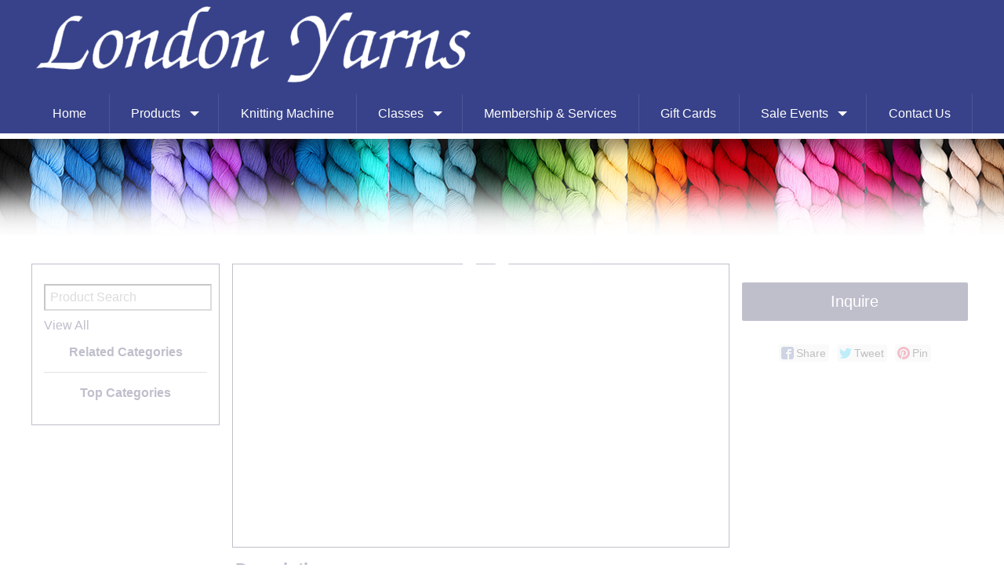

--- FILE ---
content_type: text/html; charset=UTF-8
request_url: https://londonyarns.com/page.php?pageType=productDetail&productId=%7B%7Bproduct.PRODUCTID%7D%7D
body_size: 7494
content:
<!DOCTYPE HTML>
<html>
<head>

<meta http-equiv="Content-Type" content="text/html; charset=utf-8" />
<!--[if lt IE 9]>
<script src="//cdnjs.cloudflare.com/ajax/libs/html5shiv/3.7/html5shiv.js"></script>
<![endif]-->
<base href="/">
<meta name="viewport" content="width=device-width">
<link rel="stylesheet" type="text/css" href="//shopcitydns.com/assets/css/global.min.css?20200612-1?"/>
<link rel="stylesheet" type="text/css" href="css/styleVars.php?"/>
<link rel="canonical" href="https://londonyarns.com/page.php?pageType=productDetail&productId=%7B%7Bproduct.PRODUCTID%7D%7D">
<link rel="shortcut icon" href="uploads/favicon.ico">
<!-- Default Titles -->
<title>London Yarns | London | Ontario</title>
<meta property="og:title" content="London Yarns | London | Ontario">

<!-- Home Meta -->
<meta name="description" content="London Yarns | London | Ontario">
<meta property="og:description" content="London Yarns | London | Ontario">
<meta property="og:image" content="https://londonyarns.com/uploads/">
<meta property="og:url" content="https://londonyarns.com/page.php?pageType=productDetail&productId=%7B%7Bproduct.PRODUCTID%7D%7D">
<meta name="twitter:card" content="summary_large_image">

<!-- Font Awesome -->
<link rel="stylesheet" href="https://cdn.jsdelivr.net/npm/bootstrap-icons@1.11.3/font/bootstrap-icons.css">

<!-- Google Fonts -->


<!-- OLD Google Analytics -->

<!--   <script>
    (function(i,s,o,g,r,a,m){i['GoogleAnalyticsObject']=r;i[r]=i[r]||function(){
    (i[r].q=i[r].q||[]).push(arguments)},i[r].l=1*new Date();a=s.createElement(o),
    m=s.getElementsByTagName(o)[0];a.async=1;a.src=g;m.parentNode.insertBefore(a,m)
    })(window,document,'script','//www.google-analytics.com/analytics.js','ga');

    ga('create', 'UA-90493032-1', 'auto', 'masterTracking');
    ga('masterTracking.set', 'dimension1', 'Media Temple');
    ga('masterTracking.send', 'pageview');
  </script>
 -->




<!-- Global site tag (gtag.js) - Google Analytics -->

      <script async src="https://www.googletagmanager.com/gtag/js?id=G-FD7XZXHPZ4"></script>
    <script>
      window.dataLayer = window.dataLayer || [];
      function gtag(){dataLayer.push(arguments);}
      gtag('js', new Date());
      gtag('config', 'G-FD7XZXHPZ4');
    </script>
  
</head>

<body ng-app="quicksite" class="page-" ng-controller="bizInfo" style="display:none;">

		<header class="mainHeader">
		<!--[if IE 8]>
		<div class="updateBrowser">
			<div class="closeUpdateBrowser">x</div>
			<p>This website was designed to work on IE10 + please update your browser <a href="http://outdatedbrowser.com/" target="_blank">here</a>.</p>
		</div>
		<![endif]-->
		<!--[if IE 9]>
		<div class="updateBrowser">
			<div class="closeUpdateBrowser">x</div>
			<p>This website was designed to work on IE10 + please update your browser <a href="http://outdatedbrowser.com/" target="_blank">here</a>.</p>
		</div>
		<![endif]-->
		<section class="headerTop">
			<div class="contain">
				<div style="display:none;" class="callButton">
					<a href="tel://{{bizInfo.contact.phoneLocal}}">
						<!DOCTYPE svg PUBLIC "-//W3C//DTD SVG 1.1//EN" "http://www.w3.org/Graphics/SVG/1.1/DTD/svg11.dtd">
						<svg version="1.1" id="Layer_1" xmlns="http://www.w3.org/2000/svg" xmlns:xlink="http://www.w3.org/1999/xlink" x="0px" y="0px"
							 width="512px" height="512px" viewBox="0 0 512 512" enable-background="new 0 0 512 512" xml:space="preserve">
						<path d="M492.438,397.75l-2.375-7.156c-5.625-16.719-24.063-34.156-41-38.75l-62.688-17.125c-17-4.625-41.25,1.594-53.688,14.031
							L310,371.438c-82.453-22.281-147.109-86.938-169.359-169.375l22.688-22.688c12.438-12.438,18.656-36.656,14.031-53.656L160.266,63
							c-4.625-16.969-22.094-35.406-38.781-40.969l-7.156-2.406c-16.719-5.563-40.563,0.063-53,12.5L27.391,66.094
							c-6.063,6.031-9.938,23.281-9.938,23.344C16.266,197.188,58.516,301,134.734,377.219c76.031,76.031,179.453,118.219,286.891,117.313
							c0.563,0,18.313-3.813,24.375-9.844l33.938-33.938C492.375,438.313,498,414.469,492.438,397.75z"/>
						</svg>
					</a>
				</div>
				<div class="burgWrapper" href="##">
				  <div class="burg"></div>
				</div>
				<div class="headerLeft">
					<a href="index.php"><img src="uploads/logo.png" alt="Logo"></a>				</div>

				<div class="headerRight ng-hide" ng-show="showRightHeader">
					<span x-ms-format-detection="none" ng-if="bizInfo.contact.phoneLocal != ''" ng-bind-html="bizInfo.contact.phoneLocal"></span>
					<span x-ms-format-detection="none" ng-if="bizInfo.contact.phoneLocal == '' && bizInfo.contact.phoneTollFree != ''" ng-bind-html="bizInfo.contact.phoneTollFree"></span>
					<span x-ms-format-detection="none" ng-if="bizInfo.contact.phoneLocal == '' && bizInfo.contact.phoneTollFree == ''" ng-bind-html="bizInfo.contact.phoneCellular"></span>
					<a href="page.php?pageType=cart" class="cartIcon">
						<svg style="width:24px; height:24px; margin-left:8px;" version="1.1" xmlns="http://www.w3.org/2000/svg" xmlns:xlink="http://www.w3.org/1999/xlink" width="64" height="64" viewBox="0 0 64 64">
							<path d="M24 58c0 3.314-2.686 6-6 6s-6-2.686-6-6c0-3.314 2.686-6 6-6s6 2.686 6 6z" fill="#000000"></path>
							<path d="M64 58c0 3.314-2.686 6-6 6s-6-2.686-6-6c0-3.314 2.686-6 6-6s6 2.686 6 6z" fill="#000000"></path>
							<path d="M64 32v-24h-48c0-2.209-1.791-4-4-4h-12v4h8l3.005 25.753c-1.831 1.466-3.005 3.719-3.005 6.247 0 4.419 3.582 8 8 8h48v-4h-48c-2.209 0-4-1.791-4-4 0-0.014 0.001-0.027 0.001-0.041l51.999-7.959z" fill="#000000"></path>
						</svg>
					</a>
											<a ng-if="bizInfo.contact.facebook != ''" title="Facebook" target="_blank" href="http://facebook.com/{{bizInfo.contact.facebook}}"><img src="https://shopcitydns.com/assets/images/iconFb-round.png" alt="Facebook"></a>
						<a ng-if="bizInfo.contact.twitter != ''" title="X (Formerly Twitter)" target="_blank" href="http://twitter.com/{{bizInfo.contact.twitter}}"><img src="https://shopcitydns.com/assets/images/iconTw-round.png" alt="Twitter"></a>
						<a ng-if="bizInfo.contact.instagram != ''" title="Instagram" target="_blank" href="http://instagram.com/{{bizInfo.contact.instagram}}"><img src="https://shopcitydns.com/assets/images/iconIg-round.png" alt="Instagram"></a>
						<a ng-if="bizInfo.contact.pinterest != ''" title="Pinterest" target="_blank" href="http://pinterest.com/{{bizInfo.contact.pinterest}}"><img src="https://shopcitydns.com/assets/images/iconPt-round.png" alt="Pinterest"></a>
						<a ng-if="bizInfo.contact.googleplus != ''" title="Google+" target="_blank" href="{{bizInfo.contact.googleplus}}"><img src="https://shopcitydns.com/assets/images/iconGp-round.png" alt="Google +"></a>
						<a ng-if="bizInfo.contact.youtube != ''" title="YouTube" target="_blank" href="http://youtube.com/{{bizInfo.contact.youtube}}"><img src="https://shopcitydns.com/assets/images/iconYt-round.png" alt="YouTube"></a>
						<a ng-if="bizInfo.contact.linkedin != ''" title="LinkedIn" target="_blank" href="http://linkedin.com/{{bizInfo.contact.linkedin}}"><img src="https://shopcitydns.com/assets/images/iconLi-round.png" alt="LinkedIn"></a>
						<a ng-if="bizInfo.contact.tripadvisor != ''" title="TripAdvisor" target="_blank" href="http://tripadvisor.com/{{bizInfo.contact.tripadvisor}}"><img src="https://shopcitydns.com/assets/images/iconTa-round.png" alt="Trip Advisor"></a>
						<a ng-if="bizInfo.contact.yelp != ''" title="Yelp!" target="_blank" href="{{bizInfo.contact.yelp}}"><img src="https://shopcitydns.com/assets/images/iconYp-round.png" alt="Yelp!"></a>
						<a ng-if="bizInfo.contact.profile != ''" title="{{bizInfo.shopsite.sitename}}" target="_blank" href="{{bizInfo.contact.profile}}"><img src="https://shopcitydns.com/assets/images/iconSc-round.png" alt="{{bizInfo.shopsite.sitename}}"></a>
										<div class="newsletterContainer" ng-controller="newsletterFormController">
  	<form class="newsletterForm" name="newsletterForm" id="newsletterForm" ng-submit="submit(newsletterForm)">
  		<input name="email" placeholder="Newsletter Sign Up" type="email">
  		<input class="newsletterSubmit" type="submit" value="Join!">
  	</form>
</div>									</div>
			</div>
		</section>

		<nav class="mainNav">
			<div class="contain">
				<ul>
  <li>
        <a href="/Home" target="_self">
          Home</a></li><li class="mobileNewsfeed">
                      <a href="page.php?pageType=posts&pageName=Newsfeed">
                        Newsfeed
                      </a>
                    </li>
  <li>
        <a href="" target="_self">
          Products<span class="caret"></span></a><ul class="parent">  <li>
        <a href="/Yarns" target="_self">
          Yarns</a></li>  <li>
        <a href="/Notions" target="_self">
          Notions</a></li>  <li>
        <a href="/Needles&amp;Hooks" target="_self">
          Needles & Hooks</a></li>  <li>
        <a href="/NeedleSets" target="_self">
          Needle Sets</a></li>  <li>
        <a href="/Kits" target="_self">
          Kits</a></li>  <li>
        <a href="/Accessories" target="_self">
          Accessories</a></li>  <li>
        <a href="/Felting" target="_self">
          Felting</a></li>  <li>
        <a href="/Books" target="_self">
          Books</a></li>  <li>
        <a href="/Patterns" target="_self">
          Patterns</a></li>  <li>
        <a href="/Gifts" target="_self">
          Gifts</a></li>  <li>
        <a href="/GreetingCards" target="_self">
          Greeting Cards</a></li>  <li>
        <a href="/Sale" target="_self">
          Sale</a></li></ul>  <li>
        <a href="/KnittingMachine" target="_self">
          Knitting Machine</a></li>  <li>
        <a href="" target="_self">
          Classes<span class="caret"></span></a><ul class="parent">  <li>
        <a href="/OngoingClasses" target="_self">
          Ongoing Classes</a></li>  <li>
        <a href="/RotatingClasses" target="_self">
          Rotating Classes</a></li>  <li>
        <a href="/KnitGroup" target="_self">
          Knit Group</a></li></ul>  <li>
        <a href="/Membership&amp;Services" target="_self">
          Membership & Services</a></li>  <li>
        <a href="/GiftCards" target="_self">
          Gift Cards</a></li>  <li>
        <a href="/SaleEvents" target="_self">
          Sale Events<span class="caret"></span></a><ul class="parent">  <li>
        <a href="/Reviews" target="_self">
          Reviews</a></li></ul>  <li>
        <a href="/ContactUs" target="_self">
          Contact Us</a></li></ul>			</div>
		</nav>

	</header>
	<div class="largeHeader"></div>
	<div class="contain padding mainContainer">
		    <div id="fb-root"></div>
<script>(function(d, s, id) {
  var js, fjs = d.getElementsByTagName(s)[0];
  if (d.getElementById(id)) return;
  js = d.createElement(s); js.id = id;
  js.src = "//connect.facebook.net/en_GB/sdk.js#xfbml=1&version=v2.0";
  fjs.parentNode.insertBefore(js, fjs);
}(document, 'script', 'facebook-jssdk'));</script>


<div ng-controller="productDetail" class="ng-cloak">
	<div id="workingGif">
	  <svg version="1.1" id="Layer_1" xmlns="http://www.w3.org/2000/svg" xmlns:xlink="http://www.w3.org/1999/xlink" x="0px" y="0px"
	     width="100px" height="125px" viewBox="0 0 24 30" style="enable-background:new 0 0 50 50;" xml:space="preserve">
	    <rect x="0" y="13" width="4" height="5" fill="#333">
	      <animate attributeName="height" attributeType="XML"
	        values="5;21;5"
	        begin="0s" dur="0.6s" repeatCount="indefinite" />
	      <animate attributeName="y" attributeType="XML"
	        values="13; 5; 13"
	        begin="0s" dur="0.6s" repeatCount="indefinite" />
	    </rect>
	    <rect x="10" y="13" width="4" height="5" fill="#333">
	      <animate attributeName="height" attributeType="XML"
	        values="5;21;5"
	        begin="0.15s" dur="0.6s" repeatCount="indefinite" />
	      <animate attributeName="y" attributeType="XML"
	        values="13; 5; 13"
	        begin="0.15s" dur="0.6s" repeatCount="indefinite" />
	    </rect>
	    <rect x="20" y="13" width="4" height="5" fill="#333">
	      <animate attributeName="height" attributeType="XML"
	        values="5;21;5"
	        begin="0.3s" dur="0.6s" repeatCount="indefinite" />
	      <animate attributeName="y" attributeType="XML"
	        values="13; 5; 13"
	        begin="0.3s" dur="0.6s" repeatCount="indefinite" />
	    </rect>
	  </svg>
	</div>

	<input class="bizCity" type="hidden" value="London">

	<h1 class="pageProductTitle" ng-bind-html="productDetail.PRODUCT.TITLE"></h1>

	<div class="cartSideBar cartColor hideSideBarSmall">
		<a href="page.php?pageType=cart" class="cartIcon viewToggle">
			<i class="fa fa-shopping-cart fa-fw"></i> View Cart
		</a>

		<form action="page.php?pageType=results" method="POST">
			<input name="searchTerm" type="search" placeholder="Product Search" class="searchBox">
		</form>

		<ul class="productCats">
			<li><a href="page.php?pageType=store&pageName=Products">View All</a></li>
			<p class="center"><b>Related Categories</b></p>
			<li ng-repeat="cat in productDetail.PRODUCT.CATEGORIES">
				<a href="page.php?pageType=singleCat&catId={{cat.CATID}}">
					{{cat.CATNAME}}
				</a>
			</li>
		</ul>
		<hr />
		<p class="center"><b>Top Categories</b></p>
		<ul class="productCats" ng-controller="catList">
			<li ng-repeat="cat in catList.MICROCATS">
				<a href="page.php?pageType=singleCat&catId={{cat.CATID}}">
					{{cat.CATNAME}}
				</a>
			</li>
		</ul>
	</div>

	<div class="productRightSide">
		<div class="productImages">
			<div class="galleryContainer cartColor">
				<div class="albumImage">
					<a href="{{productDetail.PRODUCT.FULLIMAGESRC}}" data-fancybox="gallery"><img ng-src="{{productDetail.PRODUCT.FULLIMAGESRC}}" alt=""></a>
				</div>

				<div ng-if="productDetail.PRODUCT.EXTRA_IMAGES.length > 0" class="thumbWrapper">
					<ul class="thumbList">
						<li ng-repeat="productImage in productDetail.PRODUCT.EXTRA_IMAGES">
							<a href="{{productImage.FULLIMAGESRC}}" data-fancybox="gallery">
								<img ng-src="{{productImage.THUMBIMAGESRC}}">
							</a>
						</li>
					</ul>
				</div>
			</div>
		</div>

		<div class="productOptions">

			<!-- PRICE OF PRODUCT THAT IS ON SALE -->
			<div ng-show="productDetail.PRODUCT.PRICEDETAILS.ISONSALE" class="productInfoOnSale">
				<h1>On Sale!</h1>
				<p class="priceOnSale">{{productDetail.PRODUCT.PRICEDETAILS.PRICE | currency}}</p>
				<p class="priceRegular">Regular Price: {{productDetail.PRODUCT.PRICEDETAILS.PRICEREGULAR | currency}}</p>
			</div>

			<!-- DISPLAYS TEXT IF PRICE FIELD HAS TEXT OR PRICE BUT IS NOT ONLINE -->
			<div ng-hide="productDetail.PRODUCT.PRICEDETAILS.ISONLINE" class="productInfo">
				<p class="price">{{productDetail.PRODUCT.PRICEDETAILS.PRICE}}</p>
			</div>

			<!-- PRICE OF PRODUCTS THAT ARE NOT ON SALE -->
			<div ng-show="productDetail.PRODUCT.PRICEDETAILS.ISONLINE" class="productInfo">
				<div ng-hide="productDetail.PRODUCT.PRICEDETAILS.ISONSALE" class="productInfoOnSale">
					<p class="price" ng-class="{hidden: productDetail.PRODUCT.PRICEDETAILS.PRICE == 0}">{{productDetail.PRODUCT.PRICEDETAILS.PRICE | currency}}  <span>  {{ productDetail.PRODUCT.AVAILABILITY }}</span></p>
				</div>
			</div>

			<!-- EXTERNAL LINK -->
			<div ng-if="productDetail.PRODUCT.EXTERNALURL != '' && productDetail.PRODUCT.PRICEDETAILS.ISONLINE == 0">
				<a href="{{productDetail.PRODUCT.EXTERNALURL}}" target="_blank"><button class="addToCart">Buy Now</button></a>
			</div>
			<!-- END OF EXTERNAL LINK -->


			<!-- QUANTITY / OPTIONS / ADD TO CART BUTTON IF ISONLINE -->
			<div ng-controller="addToCart" ng-show="productDetail.PRODUCT.PRICEDETAILS.ISONLINE" class="productCanShip">
				<form novalidate id="scProductOptionsForm" action="">
					<input type="hidden" name="listingId" value="1204153">
					<input type="hidden" name="productId" value="{{product.PRODUCTID}}">
					<input type="hidden" id="cartId" name="cartId" value="0">
					<input type="hidden" id="randomId" name="randomId" value="0">
					<input ng-model="quantity" type="number" name="quantity" value="" required class="quantityInput">
					<div class="productOptionContainer" ng-repeat="productOption in productDetail.PRODUCT.OPTIONS">
						<div class="selectArrow"></div>
						<select
							ng-if="productDetail.PRODUCT.OPTIONS != 0"
							name="option_{{productOption.OPTIONID}}"
							ng-required="productOption.ISREQUIRED"
							onchange="priceAdjustment(this)"
						>
							<option ng-if="productOption.ISREQUIRED" selected value="">* {{productOption.LABEL}}</option>
  						<option ng-if="!productOption.ISREQUIRED" selected value="">{{productOption.LABEL}}</option>
							<option ng-repeat="choice in productOption.CHOICES" data-adjustment="{{choice.PRICEADJUSTMENT}}" value="{{choice.CHOICEID}}">{{setChoiceName(choice.VALUE, choice.PRICEADJUSTMENT)}}</option>
						</select>
					</div>
          <br/>
          <span ng-show="productDetail.PRODUCT.OPTIONS != 0">* Indicates Required Option</span>
				</form>
				<button class="chooseOptionsButton" ng-class="{hidden: productDetail.PRODUCT.PRICEDETAILS.PRICE != 0}">Select Options</button>
				<button ng-click="addToCart()" class="addToCart" ng-class="{hidden: productDetail.PRODUCT.PRICEDETAILS.PRICE == 0}">Add To Cart</button>
			</div>
			<!-- END OF QUANTITY / OPTIONS / ADD TO CART -->

			<div ng-hide="productDetail.PRODUCT.PRICEDETAILS.ISONLINE" class="inquire">
				<button class="inquireButton">Inquire</button>
				<div class="inquireForm">
					<form novalidate action="">
						<input required id="listingId" type="hidden" name="listingId" value="1204153">
						<input required id="directoryId" type="hidden" name="directoryId" value="{{productDetail.PRODUCT.DIRECTORYID}}">
						<input required id="productId" type="hidden" name="productId" value="{{product.PRODUCTID}}">
						<input ng-model="name" required type="text" name="name" placeholder="Name">
						<input ng-model="city" required type="text" name="city" placeholder="City">
						<input ng-model="email" required type="email" name="email" placeholder="Email">
						<input ng-model="phone" required type="phone" name="phone" placeholder="Phone Number">
						<textarea ng-model="content" required name="content" id="" cols="30" rows="6" placeholder="Inquiry"></textarea>
            <div>
              <label>
                <input type="checkbox" name="sendcopy" value="1">
                Send Me A Copy
              </label>
            </div>
						<button class="sendInquiry" ng-click="sendInquiry()">Send</button>
					</form>
				</div>
			</div>

			<p ng-show="productDetail.PRODUCT.PROMO"><b>{{productDetail.PRODUCT.PROMO}}</b></p>

							<p>{{productDetail.PRODUCT.SHIPDETAILS.SHIPTYPE}}</p>
			
			<p ng-show="productDetail.PRODUCT.PRODUCTID != productDetail.PRODUCT.SKU">Product ID: {{productDetail.PRODUCT.SKU}} | Added: {{productDetail.PRODUCT.DATEADDED}}</p>

			<!-- DISPLAYS ON EVERY PRODUCT -->
			<div class="shareButtons">
				<div class="likely">
				    <div class="facebook">Share</div>
				    <div class="twitter">Tweet</div>
				    <!-- <div class="gplus">+1</div> -->
				    <div class="pinterest">Pin</div>
				</div>
			</div>
			<!-- END OF SOCIAL MEDIA BUTTONS -->

		</div>



		<div style="clear:both;"></div>

		<div class="productDescription webpageApi">
			<h1>Description</h1>
			<p ng-bind-html="productDescription"></p>
		</div>

  	<div ng-if="suggestedProducts.length != 0" class="suggestedProducts">
  		<h1>You Might Also Like:</h1>
  		<div ng-repeat="suggestedProduct in suggestedProducts" class="item">
  			<div class="innerItem cartColor">
  				<a href="page.php?pageType=productDetail&productId={{suggestedProduct.PRODUCTID}}">
  					<div class="itemImg">
  						<img ng-src="{{suggestedProduct.THUMBIMAGESRC}}" alt="{{suggestedProduct.CATNAME}}">
  					</div>
  					<div class="itemInfo">
  						<h3 ng-bind-html="suggestedProduct.TITLE | cut:true:36"></h3>
  					</div>
  				</a>
  			</div>
  		</div>

    	<div style="clear:both;"></div>
  	</div>
  </div>


	<div style="clear:both;"></div>
	<div class="productInfo">
	</div>
</div>








<!-- <h1>{{productDetail.PRODUCT.TITLE}}</h1>
	<form ng-controller="addToCart" action="" id="scProductOptionsForm" name="scProductOptionsForm">
		<input type="hidden" name="productId" value="{{productDetail.PRODUCT.PRODUCTID}}">
		<input type="number" name="quantity" value="1">
		<input type="hidden" id="cartId" name="cartId" value="0">
		<input type="hidden" id="randomId" name="randomId" value="0">
		<button class="addToCart">Add To Cart</button>
	</form> -->
	</div>

	<!-- FOOTER GOOGLE MAP -->
	
<div style="display: flex; position: relative; width: 100%; margin: 0 auto; justify-content: center;">
        </div>
	<!-- FOOTER CONTENT -->
	<footer class="mainFooter mainFooterMobile">
		<div class="mobileOnly">
			<div class="newsletterContainer" ng-controller="newsletterFormController">
  	<form class="newsletterForm" name="newsletterForm" id="newsletterForm" ng-submit="submit(newsletterForm)">
  		<input name="email" placeholder="Newsletter Sign Up" type="email">
  		<input class="newsletterSubmit" type="submit" value="Join!">
  	</form>
</div>
			
			<a href="page.php?pageType=cart" class="cartIcon">
				<svg style="width:24px; height:24px; margin-left:8px;" version="1.1" xmlns="http://www.w3.org/2000/svg" xmlns:xlink="http://www.w3.org/1999/xlink" width="64" height="64" viewBox="0 0 64 64">
					<path d="M24 58c0 3.314-2.686 6-6 6s-6-2.686-6-6c0-3.314 2.686-6 6-6s6 2.686 6 6z" fill="#000000"></path>
					<path d="M64 58c0 3.314-2.686 6-6 6s-6-2.686-6-6c0-3.314 2.686-6 6-6s6 2.686 6 6z" fill="#000000"></path>
					<path d="M64 32v-24h-48c0-2.209-1.791-4-4-4h-12v4h8l3.005 25.753c-1.831 1.466-3.005 3.719-3.005 6.247 0 4.419 3.582 8 8 8h48v-4h-48c-2.209 0-4-1.791-4-4 0-0.014 0.001-0.027 0.001-0.041l51.999-7.959z" fill="#000000"></path>
				</svg>
			</a>

							<a ng-show="bizInfo.contact.facebook != ''" title="Facebook" class="ng-hide" target="_blank" href="http://facebook.com/{{bizInfo.contact.facebook}}"><img src="https://shopcitydns.com/assets/images/iconFb-round.png" alt="Facebook"></a>
				<a ng-show="bizInfo.contact.twitter != ''" title="X (Formerly Twitter)" class="ng-hide" target="_blank" href="http://twitter.com/{{bizInfo.contact.twitter}}"><img src="https://shopcitydns.com/assets/images/iconTw-round.png" alt="Twitter"></a>
				<a ng-show="bizInfo.contact.instagram != ''" title="Instagram" class="ng-hide" target="_blank" href="http://instagram.com/{{bizInfo.contact.instagram}}"><img src="https://shopcitydns.com/assets/images/iconIg-round.png" alt="Instagram"></a>
				<a ng-show="bizInfo.contact.pinterest != ''" title="Pinterest" class="ng-hide" target="_blank" href="http://pinterest.com/{{bizInfo.contact.pinterest}}"><img src="https://shopcitydns.com/assets/images/iconPt-round.png" alt="Pinterest"></a>
				<a ng-show="bizInfo.contact.googleplus != ''" title="Google+" class="ng-hide" target="_blank" href="{{bizInfo.contact.googleplus}}"><img src="https://shopcitydns.com/assets/images/iconGp-round.png" alt="Google +"></a>
				<a ng-show="bizInfo.contact.youtube != ''" title="YouTube" class="ng-hide" target="_blank" href="http://youtube.com/{{bizInfo.contact.youtube}}"><img src="https://shopcitydns.com/assets/images/iconYt-round.png" alt="YouTube"></a>
				<a ng-show="bizInfo.contact.linkedin != ''" title="LinkedIn" class="ng-hide" target="_blank" href="http://linkedin.com/{{bizInfo.contact.linkedin}}"><img src="https://shopcitydns.com/assets/images/iconLi-round.png" alt="LinkedIn"></a>
				<a ng-show="bizInfo.contact.tripadvisor != ''" title="TripAdvisor" class="ng-hide" target="_blank" href="http://tripadvisor.com/{{bizInfo.contact.tripadvisor}}"><img src="https://shopcitydns.com/assets/images/iconTa-round.png" alt="Trip Advisor"></a>
				<a ng-show="bizInfo.contact.yelp != ''" title="Yelp!" class="ng-hide" target="_blank" href="{{bizInfo.contact.yelp}}"><img src="https://shopcitydns.com/assets/images/iconYp-round.png" alt="Yelp!"></a>
				<a ng-show="bizInfo.contact.profile != ''" title="{{bizInfo.shopsite.sitename}}" class="ng-hide" target="_blank" href="{{bizInfo.contact.profile}}"><img src="https://shopcitydns.com/assets/images/iconSc-round.png" alt="{{bizInfo.shopsite.sitename}}"></a>
					</div>
		<ul>
  <li>
        <a href="/Home" target="_self">
          Home</a></li><li class="mobileNewsfeed">
                      <a href="page.php?pageType=posts&pageName=Newsfeed">
                        Newsfeed
                      </a>
                    </li>
  <li>
        <a href="" target="_self">
          Products<span class="caret"></span></a><ul class="parent">  <li>
        <a href="/Yarns" target="_self">
          Yarns</a></li>  <li>
        <a href="/Notions" target="_self">
          Notions</a></li>  <li>
        <a href="/Needles&amp;Hooks" target="_self">
          Needles & Hooks</a></li>  <li>
        <a href="/NeedleSets" target="_self">
          Needle Sets</a></li>  <li>
        <a href="/Kits" target="_self">
          Kits</a></li>  <li>
        <a href="/Accessories" target="_self">
          Accessories</a></li>  <li>
        <a href="/Felting" target="_self">
          Felting</a></li>  <li>
        <a href="/Books" target="_self">
          Books</a></li>  <li>
        <a href="/Patterns" target="_self">
          Patterns</a></li>  <li>
        <a href="/Gifts" target="_self">
          Gifts</a></li>  <li>
        <a href="/GreetingCards" target="_self">
          Greeting Cards</a></li>  <li>
        <a href="/Sale" target="_self">
          Sale</a></li></ul>  <li>
        <a href="/KnittingMachine" target="_self">
          Knitting Machine</a></li>  <li>
        <a href="" target="_self">
          Classes<span class="caret"></span></a><ul class="parent">  <li>
        <a href="/OngoingClasses" target="_self">
          Ongoing Classes</a></li>  <li>
        <a href="/RotatingClasses" target="_self">
          Rotating Classes</a></li>  <li>
        <a href="/KnitGroup" target="_self">
          Knit Group</a></li></ul>  <li>
        <a href="/Membership&amp;Services" target="_self">
          Membership & Services</a></li>  <li>
        <a href="/GiftCards" target="_self">
          Gift Cards</a></li>  <li>
        <a href="/SaleEvents" target="_self">
          Sale Events<span class="caret"></span></a><ul class="parent">  <li>
        <a href="/Reviews" target="_self">
          Reviews</a></li></ul>  <li>
        <a href="/ContactUs" target="_self">
          Contact Us</a></li></ul>		<span class="copyright">
						&copy Copyright 2026 - All Rights Reserved
		</span>
		<div class="poweredBy">
			<span class="mobileOnly"><p>Powered By</p></span><a href="http://shoplondon.ca" target="_blank"><img src="https://secure.shopcity.com/style/footerlogo/shoplondon.ca.png" ></a>		</div>
					<div class="likely">
			    <div class="facebook">Share</div>
			    <div class="twitter">Tweet</div>
			    <!-- <div class="gplus">+1</div> -->
			    <div class="pinterest">Pin</div>
			</div>
			</footer>
<!-- END OF FOOTER CONTENT -->
<input id="pagetype" type="hidden" value="productDetail"><input id="productid" type="hidden" value="{{product.PRODUCTID}}"><input id="isAssociation" type="hidden" value="0">
<input id="includePostTypesList" type="hidden" value="1,2,3,4,7,9,11,13,14">
<input id="listingId" type="hidden" value="1204153">
<input id="shopDomain" type="hidden" value="shoplondon.ca">
	<input id="isSecure" type="hidden" value="true" />
<script src="//ajax.googleapis.com/ajax/libs/jquery/1.10.1/jquery.min.js"></script>
<script type="text/javascript" src="https://secure.shopcity.com/webtools/script/allEnhanced.js.cfm"></script>
<script src="//shopcitydns.com/assets/js/mobile/jquery.cookie.js"></script>
<script src="//shopcitydns.com/assets/js/script.build.js?20200612-1"></script>
<script src="//shopcitydns.com/assets/js/quicksite.build.js?20200612-1"></script>
<script src="//shopcitydns.com/assets/js/fitvids.js"></script>
<script>
	// fitVids Loop for Videos in news feed
	function fitVidsLoop() {
		$('.storyItem iframe').each(function(index) {
			$(this).parent().fitVids();
		})
		if(mobilecheck()) {
			$('.webpageApi iframe').each(function(index) {
				$(this).parent().fitVids();
			})
		}
	}
	fitVidsLoop();


	function ytVidId(url) {
		  var p = /^(?:https?:\/\/)?(?:www\.)?(?:youtu\.be\/|youtube\.com\/(?:embed\/|v\/|watch\?v=|watch\?.+&v=))((\w|-){11})(?:\S+)?$/;
		  return (url.match(p)) ? RegExp.$1 : false;
	}

	function ytPostInject() {
		$('.storyItem a').not('.youtubed').each(function() {
			if(!$(this).siblings().hasClass('youtubed')) {
				var link = ytVidId($(this).attr('href'));
				if(link) {
					$(this).addClass('youtubed');
					$(this).parent().parent().append('<iframe width="560" height="315" src="https://www.youtube.com/embed/' + link + '" frameborder="0" allowfullscreen></iframe>')
					$(this).parent().parent().fitVids();
				}
			}
		})
	}

</script>


<!-- Google LocalBusiness Schema Data -->
<script type="application/ld+json">
	{"@context":"http:\/\/schema.org","@type":"LocalBusiness","@id":"http:\/\/www.londonyarns.com","url":"http:\/\/www.londonyarns.com","name":"London Yarns","image":"https:\/\/secure.shopcity.com\/microsite\/photos\/1221714-01.jpg","logo":"https:\/\/secure.shopcity.com\/microsite\/photos\/1221714-01.jpg","sameAs":["https:\/\/www.shoplondon.ca\/londonyarns","https:\/\/www.facebook.com\/124983174573254","https:\/\/www.instagram.com\/londonyarns"],"telephone":"519-474-0403","address":{"@type":"PostalAddress","streetAddress":"1615 North Routledge Park, Unit 24 Open For In-Store Shopping And Still Offering Curbside Pickup","addressLocality":"London","addressRegion":"Ontario","postalCode":"N6H 5L6","addressCountry":{"@type":"Country","name":"Canada"}},"geo":{"@type":"GeoCoordinates","latitude":43.001064,"longitude":-81.3361598},"openingHoursSpecification":[{"@type":"OpeningHoursSpecification","dayOfWeek":{"@type":"DayOfWeek","name":"Tuesday"},"opens":"11:00","closes":"16:00"},{"@type":"OpeningHoursSpecification","dayOfWeek":{"@type":"DayOfWeek","name":"Wednesday"},"opens":"11:00","closes":"16:00"},{"@type":"OpeningHoursSpecification","dayOfWeek":{"@type":"DayOfWeek","name":"Thursday"},"opens":"11:00","closes":"18:00"},{"@type":"OpeningHoursSpecification","dayOfWeek":{"@type":"DayOfWeek","name":"Friday"},"opens":"11:00","closes":"16:00"},{"@type":"OpeningHoursSpecification","dayOfWeek":{"@type":"DayOfWeek","name":"Saturday"},"opens":"11:00","closes":"16:00"}],"paymentAccepted":"Cash, Visa, MasterCard, Debit Card, Email Money Transfer","aggregateRating":{"@type":"AggregateRating","reviewCount":8,"ratingValue":5,"bestRating":5,"worstRating":1}}</script>

	</body>

</html>


--- FILE ---
content_type: text/css; charset: UTF-8;charset=UTF-8
request_url: https://londonyarns.com/css/styleVars.php?
body_size: 2033
content:

@font-face {
            font-family: 'Footlight MT';
            src: url('//shopcitydns.com/assets/fonts/FootlightMTLight.eot');
            src: url('//shopcitydns.com/assets/fonts/FootlightMTLight.eot?#iefix') format('embedded-opentype'),
              url('//shopcitydns.com/assets/fonts/FootlightMTLight.woff') format('woff'),
              url('//shopcitydns.com/assets/fonts/FootlightMTLight.ttf') format('truetype'),
              url('//shopcitydns.com/assets/fonts/FootlightMTLight.svg#FootlightMTLight') format('svg');
            font-weight: 300;
            font-style: normal;
          }
html {
  background: #ffffff;
}

h1 {
  color: #000033;
  font-size: 22px;
}

h2 {
  color: #000033;
  font-size:1.2em;
}

a {
  color: #38428a;
}

body {
  color: #000033;
  font-size: 16px;
  font-family: 'Arial';
}

.headerTop {
  background: #38428a;
}

.navWrapper ul li a.video-thumb {
  border-color: #38428a;
}

.navWrapper ul li a .fa {
  text-shadow: 0px 0px 3px #ffffff;
}

.navWrapper ul li a .fa:after {
  background: #ffffff;
}

  @media all and (min-width:768px) {
    .mainHeader {
      height:170px;
    }
    .headerTop, .headerLeft {
      height:120px;
    }
    .headerLeft img {
      max-height:120px;
    }
  }


.headerRight span {
  color: #ffffff;
  font-family: 'Arial';
}

a.solidSocialColorHeader {
  color: ;
  font-size:24px;
  margin-left: 8px;
}

a.solidSocialColorHeader svg path {
  fill: ;
}

a.solidSocialColorContact i {
  color: ;
}

a.solidSocialColorContact svg path {
  fill: ;
}

a.solidSocialColorFooter {
  color: ;
  font-size:24px;
  margin-left: 8px;
}

a.solidSocialColorFooter svg path {
  fill: ;
}

.newsletterSubmit, .headerSearchSubmit {
  color: #38428a;
  background: #ffffff;
  width:75px;
}

.about {
  background: #ffffff;
  color: #000033;
  font-size: 14px;
  font-family: 'Arial';
}


.newsfeed {
  background: #ffffff;
  color: #000033;
  font-size: 14px;
  font-family: 'Arial';
}

.storyItem time {
  color: #000033;
  font-family: 'Arial';
}

.storyItem .coupon,
.couponsContainer .coupon {
  border:2px dashed #000033;
}

.mainFooter {
  background: #ffffff;
}
@media (min-width: 768px) {
  .mainFooter {
    background: #38428a;
  }
}

.mainFooter ul li {
  display: inline;
  padding: 0 10px;
  border-right: 1px solid #ffffff;
}

.mainFooter ul li a {
  color: #ffffff;
  font-family: 'Arial';
}

.mainFooter ul li ul.parent {
  background: #38428a;
}

.mainFooter ul li ul.parent li:hover {
      background: #3d457a;
  }

.copyright, .poweredBy, .poweredBy a, .poweredBy span {
  color: #ffffff;
}

@media (max-width: 767px) {
  .mainFooterMobile .copyright, .mainFooterMobile .poweredBy, .mainFooterMobile .poweredBy a, .mainFooterMobile .poweredBy span {
    color: #000033;
  }
}

.cartColor {
  border:1px solid #000033;
}

.cartSideBar ul.mobileProductCats li i,
.cartSideBar ul.productCats li i {
  color: #000033;
}

.shippingNote {
  color: #000033;
}

.checkoutComplete hr, .checkoutConfirm hr {
  border-color:#000033;
}

svg path,
svg rect{
  fill: #ffffff;
}

.likely__widget_facebook svg path {
    fill: #425497
}

.likely__widget_twitter svg path {
    fill: #00b7ec
}

.likely__widget_gplus svg path {
    fill: #dd4241
}

.likely__widget_pinterest svg path {
    fill: #cc002b
}


.smsIcon svg path {
  fill: #38428a;
}

.smsIcon svg circle {
  fill: #000033;
}

.burg {
  background: #ffffff;
}

.burg:after {
  background: #ffffff;
}

.burg:before {
  background: #ffffff;
}

.activeBurg {
  background:transparent;
}

.itemInfo {
  border-top: 1px solid #000033;
}

.viewToggle, .refineByToggle {
  color: #000033;
}

.cartSideBar ul li a {
  color: #000033;
}

.itemInfo h3, .itemInfo span {
  color: #000033;
}

.price, .productDescription h2, .priceOnSale {
  color: #000033;
}

.price span {
  color: #000033;
}

.thumbWrapper {
  border-top:1px solid #000033;
}

.inquire button, .addToCart, .chooseOptionsButton, .cartTotals button, .checkoutButton, .listButton button, .rsvpButton, button.largeButton {
  background: #000033;
  color: #ffffff;
}

.inquireForm label {
  color: #ffffff;
}

.sc-association #sc-search button {
  background: #000033;
  color: #ffffff;
}

.inquireForm {
  background: #000033;
}

.sendInquiry {
  background: #ffffff !important;
  color: #000033 !important;
}

.contactSubmit {
  background: #000033;
}

.subReview {
  border-left: 4px solid #000033;
}

.reviewNewsStar svg polygon {
  fill: #F2CA22;
}

.reviewStar svg polygon {
  fill: #F2CA22;
}

.reviewForm input[type="submit"] {
  background: #000033;
  color: #ffffff;
}



.headerTop {
  border-bottom:1px solid #444d87;
}

.mainNav ul li {
  background: #4c5596;
}

.mainNav ul li a {
  color: #ffffff;
  font-family: 'Arial';
  border-bottom:1px solid #444d87;
}

.mainNav ul li a .caret:before {
  border-top: 6px solid #ffffff;
}

.mainNav ul li a .caretUp:before {
  border-bottom: 6px solid #ffffff;
}

.mainNav ul li:first-child a {
  border-top:1px solid #444d87;
}

.mainNav ul li ul li {
  background: #444d87;
}

@media (max-width: 767px) {
  .mainNav ul li ul li {
    border-left:5px solid #ffffff;
  }
}

.pagination li:last-child a {
  border-right:1px solid #000033;
}

.pagination li a {
  border:1px solid #000033;
  color: #ffffff;
  background: #4c5596;
}

.pagination li a:hover {
  background: #38428a;
}

.active a {
  background: #444d87 !important;
}

.storyItem time {
  border-bottom:1px solid #000033;
}

.blogPost h1 {
  border-bottom:1px solid #000033;
}

.blogPost .blogCreated {
  color: #000033;
  font-size: 16px;
}







.storyDate {
  border-bottom:1px solid #000033;
}

.move-month span::after {
  border-right: 0.2em solid #000033;
  border-top: 0.2em solid #000033;
}

.event-title {
  color:#38428a;
}

.event-ticket-button {
  background: #000033;
  color: #ffffff;
}

.eventsContainer ul.event-list li .event-list-details .eventRight .date {
  border-color: #000033;
}


@media all and (min-width:768px) {

  .headerTop {
    border-bottom:0;
  }

  .mainNav {
          background: #38428a;
        height: 50px;
  }

  .mainNav ul li {
    height: 50px;
    display: inline-block;
    border-right: 1px solid #38428a;
    border-left: 1px solid #4c5596;
          background: #38428a;
      }

  .mainNav ul li:first-child a {
    border-top:0;
  }

  .mainNav ul li:hover {
          background: #3d457a;
      }

  .mainNav ul li ul li:hover {
      background: #3d457a;
  }

  .mainNav ul li:last-child {
    border-right: 1px solid #4c5596;
  }

  .mainNav ul li:hover > ul li {
    border:1px solid #3d457a;
  }

  .on {
    background: -webkit-gradient(linear, 50% 100%, 50% 0%, color-stop(100%, #3d457a), color-stop(100%, #444d87)) !important;
    background: -webkit-linear-gradient(bottom, #3d457a 25px, #444d87 25px) !important;
    background: -moz-linear-gradient(bottom, #3d457a 25px, #444d87 25px) !important;
    background: -o-linear-gradient(bottom, #3d457a 25px, #444d87 25px) !important;
    background: linear-gradient(to bottom, #3d457a 25px, #444d87 25px) !important;
  }

  .mainNav ul li a {
    color: #ffffff;
    font-family: 'Arial';
  }

}

  


  @media (min-width: 1200px) {
    .contain, .mainNav .contain, .mainContent {
      width:1200px;
    }
    .slider-wrapper {
      max-height:600px;
    }
    .mainContent .about {
      width:75%;
    }
    .mainContent .newsfeed {
      width:25%;
    }
    .album {
      width:20%;
    }
    .cartSideBar {
      width:20%;
    }
    .productRightSide {
      width:80%;
    }
    .productOptions {
      width:30%;
    }
    .productImages {
      width:66%;
    }
  }


  .largeHeader {
    width:100%;
    height:150px;
    position:relative;
    overflow:hidden;
    background:url('../uploads/largeHeader1.jpg');
    background-size:cover;
    background-position:center top;
  }

      .largeHeader {
      position:absolute;
      z-index:-1;
    }
    .about {
      padding-top:0;
    }
          .mainContainer {
        margin-top:25px;
      }
              .mainContentMobile {
          margin-top:25px;
        }
                    .slider-wrapper {
        margin-top:25px;
      }

      @media all and (max-width:767px) {
        .slider-wrapper {
          margin-top:0;
        }
      }

      @media all and (min-width:768px) {
        .mainContent {
          margin-top:0;
        }
      }
      
  @media all and (max-width:767px) {
    .largeHeader {
            height:75px;
    }
  }

  
@media (min-width: 768px) {
    .mainContent,
    .mainContainer {
        padding-top: 125px;
    }
}